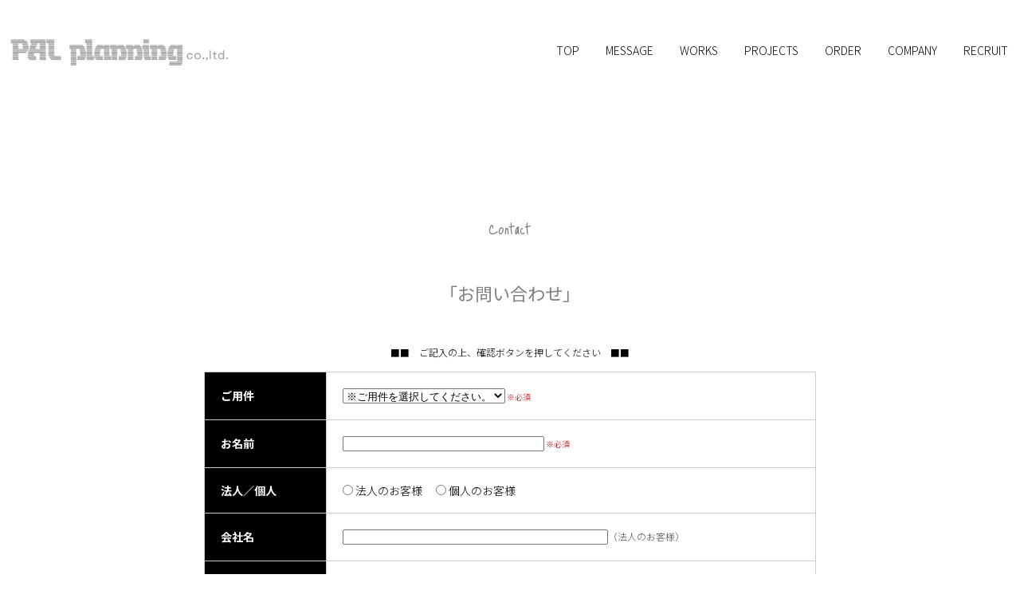

--- FILE ---
content_type: text/html
request_url: http://pal-planning.com/contact.html
body_size: 5632
content:
<!doctype html>
<html lang="ja">
<head>
<meta charset="UTF-8">
<meta name="description" content="豊富なノウハウと培われた感性を活かした店舗をつくる　広島の「老舗店舗屋」">
<meta name="viewport" content="width=device-width">
<title>PAL Planning | - お問い合わせ -</title>
<link rel="stylesheet" media="all" href="css/style.css">
<link rel="stylesheet" media="all" href="css/pp_style.css">
<script src="https://ajax.googleapis.com/ajax/libs/jquery/1.8.0/jquery.min.js"></script> 
<script src="js/script.js"></script> 
<script src="js/pp_scr.js"></script> 
<script src="js/jquery.bgswitcher.js"></script>
</head>

<body id="top">
<header id="header">
  <div id="headerWrap">
    <h1><img src="images/logo.png" width="300" height="56" alt="PAL Planning Co.,ltd"></h1>
    <nav id="mainnav">
      <p id="menuWrap"><a id="menu"><span id="menuBtn"></span></a></p>
      <div class="panel">
        <ul>
          <li><a href="index.html#top" target="_self">TOP</a></li>
          <li><a href="index.html#sec01" target="_self">MESSAGE</a></li>
          <li><a href="index.html#sec02" target="_self">WORKS</a></li>
          <li><a href="index.html#sec03" target="_self">PROJECTS</a></li>
          <li><a href="index.html#sec04" target="_self">ORDER</a></li>
          <li><a href="company.html#com" target="_self">COMPANY</a></li>
          <li><a href="recruit.html#rec" target="_self">RECRUIT</a></li>
        </ul>
      </div>
    </nav>
  </div>
</header>
<section id="form">
  <section id="sec04">
    <header>
      <h2><span>Contact</span></h2>
    </header>
    <div class="innerS">
      <h3>「お問い合わせ」</h3><br>
<div id="formWrap">
  <p style="text-align: center; font-size: 12px;">■■　ご記入の上、確認ボタンを押してください　■■</p><br>
  <form method="post" action="mail.php">
    <table class="formTable">
      <tr>
        <th>ご用件</th>
        <td><select name="ご用件">
            <option value="">※ご用件を選択してください。</option>
            <option value="ご質問・お問い合わせ">ご質問・お問い合わせ</option>
            <option value="店舗について">店舗について</option>
			<option value="家具・什器について">家具・什器について</option>
			<option value="住宅リフォームについて">住宅リフォームについて</option>
          </select><span style="font-size: 10px; color: #CC0002;"> ※必須</span></td>
      </tr>
      <tr>
        <th>お名前</th>
        <td><input size="30" type="text" name="お名前" /><span style="font-size: 10px; color: #CC0002;"> ※必須</span></td>
      </tr>
      <tr>
        <th>法人／個人</th>
        <td><input type="radio" name="法人／個人" value="法人のお客様" /> 法人のお客様　
          <input type="radio" name="法人／個人" value="個人のお客様" /> 個人のお客様</td>
      </tr>
      <tr>
        <th>会社名</th>
        <td><input size="40" type="text" name="会社名" /><span style="font-size: 12px; color: #585858;">（法人のお客様）</span></td>
      </tr>
      <tr>
        <th>お役職</th>
        <td><input size="40" type="text" name="お役職" /><span style="font-size: 12px; color: #585858;">（法人のお客様）</span></td>
      </tr>
      <tr>
        <th>電話番号（半角）</th>
        <td><input size="30" type="text" name="電話番号" /></td>
      </tr>
      <tr>
        <th>Mail（半角）</th>
        <td><input size="30" type="text" name="Email" /><span style="font-size: 10px; color: #CC0002;"> ※必須</span></td>
      </tr>
		<th>ご住所</th>
        <td><input size="50" type="text" name="ご住所" class="jsy"/></td>
      </tr>
      <tr>
        <th>お問い合わせ内容<br></th>
        <td><textarea name="お問い合わせ内容" cols="100" rows="10"></textarea></td>
      </tr>
    </table>
	  <br>
    <p align="center">
      <input type="submit" value="　 確認 　" />　<input type="reset" value="リセット" />
    </p>
	  <br>
  </form>
</div>
  </section>
</section>

<!-- COMPANY -->
<section id="sec05">
  <header>
    <h2><span>Access</span></h2>
  </header>
  <div class="innerS">
    <ul class="col2">
      <li>
        <p style="font-size: 16px">株式会社パルプランニング</p><br>
		  <p style="font-size: 12px">内装仕上工事業<br>広島県知事 許可（般-27）第27864号</p>
        <br>
        <p>〒731-0124<br>
          広島市安佐南区大町東3丁目24-14</p>
        <p>TEL : 082-830-5111（代）</p>
        <p>FAX : 082-830-5118</p>
      </li>
      <li>
        <div id="map"> 
          <!-- GOOGLE MAP -->
          <iframe src="https://www.google.com/maps/embed?pb=!1m18!1m12!1m3!1d3289.5528056093262!2d132.46299735140576!3d34.463498080400335!2m3!1f0!2f0!3f0!3m2!1i1024!2i768!4f13.1!3m3!1m2!1s0x355a99511d3bee43%3A0x11bd8a64bef5e1ac!2z5qCq5byP5Lya56S-44OR44Or44OX44Op44Oz44OL44Oz44Kw!5e0!3m2!1sja!2sjp!4v1597168055985!5m2!1sja!2sjp" allowfullscreen></iframe>
          <!-- // GOOGLE MAP --> 
        </div>
      </li>
    </ul>
  </div>
</section>
<!-- // COMPANY -->
	<div class="sec04_03">
	<p><a href="index.html" target="_self">ホーム</a>｜<a href="pp.html#prpr" target="_self">プライバシーポリシー</a>｜<a href="contact.html#form" target="_self">お問い合わせ</a></p>
	</div>
<footer id="footer" style="font-family: Arial, Helvetica, sans-serif; font-size: 12px; color: #696969;"> Copyright &copy;  PAL Planning Co.,ltd All Rights Reserved.
</footer>

<!-- K5mcvZjW -->
</body>
</html>

--- FILE ---
content_type: text/css
request_url: http://pal-planning.com/css/style.css
body_size: 11722
content:
@import url(http://fonts.googleapis.com/earlyaccess/notosansjp.css);
@import url(https://fonts.googleapis.com/css2?family=Just+Me+Again+Down+Here&display=swap);
/* reset */
body, div, dl, dt, dd, ul, ol, li, h1, h2, h3, h4, h5, h6, pre, form, fieldset, input, textarea, p, blockquote, th, td {
  margin: 0;
  padding: 0;
}
address, caption, cite, code, dfn, em, strong, th, var {
  font-style: normal;
}
ul {
  list-style: none;
}
table {
  border-collapse: collapse;
  border-spacing: 0;
}
caption, th {
  text-align: left;
}
q:before, q:after {
  content: '';
}
object, embed {
  vertical-align: top;
}
legend {
  display: none;
}
h1, h2, h3, h4, h5, h6 {
  font-size: 100%;
}
img, abbr, acronym, fieldset {
  border: 0;
}
body {
  font: 14px/1.9 'Noto Sans JP', Arial, Verdana, 游ゴシック, YuGothic, 'ヒラギノ角ゴ ProN W3', 'Hiragino Kaku Gothic ProN', メイリオ, Meiryo, sans-serif;
  font-weight: 300;
  -webkit-text-size-adjust: 100%;
  overflow-x: hidden;
  color: #000;
  background: #fff;
}
a {
  color: #818181;
  text-decoration: none;
}
a:hover, .active {
  color: #8D5959;
  text-decoration: none;
}
a:active, a:focus, input:active, input:focus {
  outline: 0;
}
/* ヘッダー
------------------------------------------------------------*/
#header {
  text-align: right;
}
#header h1 {
  padding-top: 35px;
	float:left;
}
#mainnav a {
  color: #000;
  text-decoration: none;
}
#mainnav a:hover {
  color: #8D5959;
  text-decoration: none;
}
.bg-slider {
  width: 100%;
  height: 600px;
  background-position: center center;
  background-size: cover;
  display: flex;
  align-items: center;
  justify-content: center;
  position: relative;
}
@media screen and (max-width : 909px ){
  .bg-slider {
    position: relative;
    top: 70px;
    height: 600px;
  }
}
.btn-g_ctr {
  text-align: center;
  margin: 0 auto;
}
a.btn-g {
  padding: 0.5em;
  margin: 20px 0;
  display: block;
  color: #fff !important;
  background: #060606;
  font-weight: bold;
  font-size: 16px;
  border-radius: 3px;
  text-align: center;
  text-decoration: none !important;
}
a.btn-g:before {
  content: "";
  display: inline-block;
  width: 20px;
  height: 20px;
  margin: -3px 5px 0 0;
  background: url("../images/btn_g.png") no-repeat;
  background-size: contain;
  vertical-align: middle;
}
a.btn-g:hover {
  background: #767676;
}
@media screen and (min-width: 849px) {
  a.btn-g {
    padding: 0.5em 2em;
    margin: 20px auto;
    font-size: 20px;
    display: inline-block;
  }
  a.btn-g:before {
    margin: -3px 10px 0 0;
  }
}
/* フッター
------------------------------------------------------------*/
#footer {
  clear: both;
  padding: 50px 10px 50px 0;
  text-align: center;
  font-size: 12px;
}
/* 共通
------------------------------------------------------------*/
img {
  max-width: 100%;
  height: auto;
}
.mmimg {
  width: 100%;
  height: auto;
  text-align: center;
}
section {
  clear: both;
  padding-top: 70px;
}
section h2 {
  font-family: 'Just Me Again Down Here', cursive;
  width: 60%;
  margin: 0 auto 40px;
  font-size: 22px;
  font-weight: normal;
  text-align: center;
  color: #818181;
}
section h2 span {
  padding: 0 80px;
}
section h3 {
  width: 60%;
  margin: 0 auto 20px;
  font-size: 22px;
  font-weight: normal;
  text-align: center;
  color: #818181;
}
.inner {
  width: 94%;
  margin: 0 auto;
  padding-bottom: 50px;
}
.innerS {
  width: 60%;
  margin: 0 auto;
  padding-bottom: 80px;
}
.mds {
  font-family: "Hiragino Sans", "Hiragino Kaku Gothic ProN", Meiryo, "sans-serif";
  font-size: 18px;
  font-weight: bold;
  color: #29185C;
}
/* SEC02 Gallery
------------------------------------------------------------*/
#sec02 {
  padding: 0 !important;
}
#gallery li {
  float: left;
  width: calc(100%/3);
  line-height: 0;
}
#gallery img {
  width: 100%;
  height: auto;
}
/* SEC03 PROJECT
------------------------------------------------------------*/
.col3 img {
  display: block;
  margin: 0 auto 5px;
}
.col3 li {
  line-height: 2.0;
}
.col3 .img {
  padding: 50px 50px;
  margin-bottom: 20px;
  line-height: 0 !important;
  background: #29185C;
}
/* SEC04 ORDER
------------------------------------------------------------*/
#sec04 img {
  width: 100%;
  margin-bottom: 30px;
}
#sec04_02 {
  background: url(../images/bgSec04.jpg) no-repeat 100% 100% fixed;
  background-size: cover;
  -webkit-background-size: cover;
  text-align: center;
  padding: 220px 20px;
}
#sec04_02 img {
  width: auto;
}
.sec04_03 {
  text-align: center;
  margin: 0 auto;
}
.sec04_03 img {
  margin: 0px 20px 30px 20px;
}
.sec04_03 a:hover img {
  opacity: 0.5;
}
.sec04_03 a:hover{
	color: #8D5959;
}


/* SEC05 COMPANY
------------------------------------------------------------*/
#sec05 p {
  margin-bottom: 5px;
}
.col2 li {
  display: inline-block;
  width: 100%;
  margin: 20px 0;
}
#map {
  position: relative;
  padding-bottom: 75%;
  height: 0;
  overflow: hidden;
  z-index: 0;
}
#map iframe {
  position: absolute;
  top: 0;
  left: 0;
  width: 100% !important;
  height: 100% !important;
  border: 0;
}



/* 追加分です
------------------------------------------------------------*/
.mmimg1{
	height: auto;
	background-image:url("../images/messebg.jpg");
	background-position: center center;
	background-repeat: no-repeat;
	background-size: cover;
}
.mmimg2{
	text-align: center;
}
.wf{
	width: 100%;
	text-align: center;
}

.wf_title {
	clear: both;
	margin: 30px auto 60px auto;
	width: 80%;
	text-align: center;
	font-size: 20px;
	border-bottom: 2px dotted #ccc;
	line-height: 1.3;
	color: #818181;
	padding: 10px 0px 10px 0px;
	background-color: #EAEAEA;
}

.workflow {
width: 60%;
border:none;
}
.workflowimg{
	padding-bottom: 10px;
}
.workflowimg img{
display:inline-block;
width:90% !important;
vertical-align: middle;
}
.workflow td p{
	width:100%;
	text-align: left;
	padding-left: 5px;
	padding-bottom: 25px;
	line-height: 1.3;
}

@media only screen and (max-width : 640px ){
.workflow {
width: 90%;	
}
.workflowimg{
padding-bottom: 40px;
}
.workflow td p{
	padding-bottom: 50px;
	line-height: 1.3;
}
.wf_title {
	width: 100%;
}
}

/* RESPONSIVE 設定
------------------------------------------------------------*/
@media only screen and (min-width: 1200px) {
  .inner {
    width: 1024px;
  }
}
@media only screen and (min-width : 910px ){
  body {
    font-size: 14px;
  }
  a#menu {
    display: none;
  }
  .panel {
    display: block !important;
  }
  #mainnav li {
    display: inline-block;
    padding: 50px 15px;
    font-size: 14px;
  }
  /* SEC03 PROJECT
	-----------------*/
  .col3 {
    text-align: center;
  }
  .col3 li {
    display: inline-block;
    width: 28%;
    padding: 0 2.5% 50px;
    margin-bottom: 0;
    vertical-align: top;
    text-align: left;
  }
  #footer {
    padding: 30px 10px 70px 0;
  }
  .col2 li {
    width: 60%;
    vertical-align: top;
  }
  .col2 li:first-child {
    width: 35%;
    padding-right: 4%;
  }
}
@media only screen and (max-width: 640px) {
  .innerS {
    width: 94%;
    padding-bottom: 70px;
  }
  .col3 li {
    line-height: 1.7;
  }
  .col3 img {
    margin: 0 auto;
  }
  .col3 .img {
    padding: 30px;
    margin-bottom: 20px;
  }
  #gallery li {
    float: none;
    width: 100%;
  }
  #map iframe {
    width: 96% !important;
    left: 2%;
  }
  #sec04_02 {
    padding: 50px 20px;
  }
}
@media only screen and (max-width : 909px ){
  #header {
    position: fixed;
    width: 100%;
    z-index: 500;
  }
  #headerWrap {
    position: relative;
    width: 100%;
    height: 70px;
    background: #fff;
    opacity: 0.9;
    border-bottom: 1px solid #ccc;
  }
  #header h1 {
    padding-top: 10px;
  }
  #header h1 img {
    margin-top: 4px;
    max-height: 40px;
    width: auto !important;
  }
  a#menu {
    display: inline-block;
    position: relative;
    width: 40px;
    height: 40px;
    margin: 10px;
  }
  #menuBtn {
    display: block;
    position: absolute;
    top: 60%;
    left: 50%;
    width: 18px;
    height: 2px;
    margin: -1px 0 0 -7px;
    background: #000;
    transition: .2s;
  }
  #menuBtn:before, #menuBtn:after {
    display: block;
    content: "";
    position: absolute;
    top: 50%;
    left: 0;
    width: 18px;
    height: 2px;
    background: #000;
    transition: .3s;
  }
  #menuBtn:before {
    margin-top: -7px;
  }
  #menuBtn:after {
    margin-top: 5px;
  }
  a#menu .close {
    background: transparent;
  }
  a#menu .close:before, a#menu .close:after {
    margin-top: 0;
  }
  a#menu .close:before {
    -webkit-transform: rotate(-45deg);
    transform: rotate(-45deg);
  }
  a#menu .close:after {
    -webkit-transform: rotate(-135deg);
    transform: rotate(-135deg);
  }
  .panel {
    width: 100%;
    display: none;
    overflow: hidden;
    position: relative;
    left: 0;
    top: 0;
    z-index: 100;
  }
  #mainnav {
    position: absolute;
    top: 0;
    width: 100%;
    text-align: right;
    z-index: 500;
  }
  #mainnav ul {
    border-bottom: 1px solid #ccc;
    background: #fff;
    text-align: left;
  }
  #mainnav li a {
    position: relative;
    display: block;
    padding: 15px 25px;
    border-bottom: 1px solid #ccc;
    color: #000;
    font-weight: 400;
  }
  #mainnav li a:before {
    display: block;
    content: "";
    position: absolute;
    top: 50%;
    left: 5px;
    width: 6px;
    height: 6px;
    margin: -4px 0 0 0;
    border-top: solid 2px #000;
    border-right: solid 2px #000;
    -webkit-transform: rotate(45deg);
    transform: rotate(45deg);
  }
  .col3 li {
    margin: 50px auto 0 auto;
    display: block;
  }
  section {
    padding-top: 50px;
  }
  section h2 {
    margin: 0 auto 20px;
  }
  section h2 span {
    padding: 0 30px;
  }
}
#rb {
  width: 60px;
  position: fixed;
  bottom: 70px;
  right: -100px;
  z-index: 100;
  opacity: 0.7;
}
#rb img {
  vertical-align: middle;
}
@media screen and (min-width: 768px) {
  .tel {
    pointer-events: none;
    cursor: default;
  }
}




.cp_arrows *, .cp_arrows *:before, .cp_arrows *:after {
	-webkit-box-sizing: border-box;
	        box-sizing: border-box;
}
.cp_arrows {
	position: relative;
	display: flex;
	height: 120px;
	margin: 2em auto -50px;
	justify-content: center;
	align-items: center;
}
.cp_arrows .cp_arrow {
	position: absolute;
	top: calc(50% - 25px);
	left: 50%;
	width: 40px;
	height: 40px;
}
.cp_arrows .cp_arrow::before,
.cp_arrows .cp_arrow::after {
	position: absolute;
	display: block;
	width: 2px;
	height: 30px;
	content: '';
	-webkit-transition: all 0.3s ease-in-out;
	        transition: all 0.3s ease-in-out;
	-webkit-transform: translate(-50%, -50%) rotateZ(-60deg);
	        transform: translate(-50%, -50%) rotateZ(-60deg);
	transform-origin: bottom right;
	border-radius: 10px;
	background: #D9D9D9;
}
.cp_arrows .cp_arrow::after {
	-webkit-transform: translate(-50%, -50%) rotateZ(60deg);
	        transform: translate(-50%, -50%) rotateZ(60deg);
	-webkit-transform-origin: bottom left;
	        transform-origin: bottom left;
}
.cp_arrows .cp_bounce {
	-webkit-animation: arrow-move09 2s infinite ease-in-out;
	        animation: arrow-move09 2s infinite ease-in-out;
}
@-webkit-keyframes arrow-move09 {
	0%, 20%, 50%, 80%, 100% {
		-webkit-transform: translateY(0);
		        transform: translateY(0);
	}
	48% {
		-webkit-transform: translateY(-20px);
		        transform: translateY(-20px);
	}
	60% {
		-webkit-transform: translateY(-15px);
		        transform: translateY(-15px);
	}
}
@keyframes arrow-move09 {
	0%, 20%, 50%, 80%, 100% {
		-webkit-transform: translateY(0);
		        transform: translateY(0);
	}
	48% {
		-webkit-transform: translateY(-20px);
		        transform: translateY(-20px);
	}
	60% {
		-webkit-transform: translateY(-15px);
		        transform: translateY(-15px);
	}
}


--- FILE ---
content_type: text/css
request_url: http://pal-planning.com/css/pp_style.css
body_size: 3516
content:
/*会社概要タグ*/
.kaisha {
width: 100%;
}

.kaisha th,
.kaisha td {
border: 1px solid #ccc;
padding: 15px;
}

.kaisha th {
font-weight: bold;
color: #FFFFFF;
text-align: center;
background-color: #000000; 
}

@media screen and (max-width: 910px) {
.kaisha,
.kaisha tr,
.kaisha td,
.kaisha th {
	display: grid;
	place-items: center;
	width: 100%;
	}
}



/*プライバシーポリシータグ*/
.prpr h3 {
	clear: both;
	margin-bottom: 20px;
	width: auto;
	text-align: left;
	font-size: 20px;	/*文字サイズ*/
	border-bottom: 2px dotted #ccc;	/*下線の幅、線種、色*/
	padding-left: 10px;
}
/*h3タグの１文字目*/
.prpr h3::first-letter {
	border-left: 10px solid #000000;	/*左側の線の幅、線種、色*/
	padding-left: 20px;	/*線と文字との余白*/
}
/*段落タグ*/
.prpr p {
	padding: 0 20px 20px;
}
.prpr ol {
	padding: 0 50px 20px;
}




/*お問い合わせ*/
#formWrap {
	width:100%;
	margin:0 auto;
	color:#000000;
	line-height:120%;
	font-size:100%;
	white-space: nowrap;
}
table.formTable{
	width:100%;
	margin:0 auto;
	border-collapse:collapse;
}
table.formTable td,table.formTable th{
    border: 1px solid #ccc;
    padding: 20px;
    font-size: 100%;
}
table.formTable th{
	width:auto;
	font-weight:bold;
	background:#000000;
	text-align:left;
	color: #FFFFFF;
}
textarea {
	width: 100%;
	resize: vertical;
}
input.jsy {
	width: 100%;
	height: auto;
}

/*　簡易版レスポンシブ用CSS（必要最低限のみとしています。ブレークポイントも含め自由に設定下さい）　*/
@media screen and (max-width:910px) {
#formWrap {
	width:100%;
	margin:0 auto;
}
table.formTable th, table.formTable td {
	width:auto;
	display:block;
}
table.formTable th {
	margin-top:5px;
	border-bottom:0;
}
input[type="text"], textarea {
	width:96%;
	padding:5px;
	font-size:110%;
	display:block;
}
input[type="submit"], input[type="reset"], input[type="button"] {
	display:block;
	width:100%;
	height:40px;
}
textarea {
	resize: vertical;
}
}
/*---------------------------------*/

/*　施工事例　一覧　*/
*, *:before, *:after {
	box-sizing: border-box;
}
.col_5{
	width: 100%;
	display:flex;
	display: -ms-flexbox; /* IE10 */
	flex-wrap: wrap;
	-ms-flex-wrap: wrap; /* IE10 */
	align-items: baseline;
}
.col_5 > div{
	width: 20%;
	padding: 20px;
}
.col_5 > div > div{
	position: relative;
	overflow: hidden;
}
.col_5 p{
	text-align: right;
	padding-top: 20px;
	padding-bottom: 10px;
	line-height: 1.2;
}
.col_5 p span{
	font-size: 10px;
	color: #818181;
}

.col_5 img{
	vertical-align: bottom;
}

@media screen and (max-width: 910px) {
	.col_5 > div{
		width: 50%;
		padding: 20px !important;
	}
	.col_5 p{
	margin-top: 10px;
	margin-bottom: 5px;
	font-size: 12px;
	}
	
}
/*---------------------------------*/

/*　施工事例　コラムbtn_3　*/
.example-image {
	margin: 0px !important;
	object-fit:cover !important;
	height: 100% !important;
}

.square-container {
  display: flex;
  flex-wrap: wrap;
}

.square {
  position: relative;
  flex-basis: calc(33.333% - 2px);
  margin: 1px;
  border:none;
  box-sizing: border-box;
}

.square::before {
  content: '';
  display: block;
  padding-top: 100%;
}

.square .content {
  position: absolute;
  top: 0;
  left: 0;
  height: 100%;
  width: 100%;
}


/*---------------------------------*/

.wks_title {
	clear: both;
	margin: 30px auto 60px auto;
	width: 100%;
	text-align: center;
	font-size: 20px;
	line-height: 1.3;
	color: #FFFFFF;
	padding: 10px 0px 10px 0px;
	background-color: #818181;
}


--- FILE ---
content_type: application/javascript
request_url: http://pal-planning.com/js/pp_scr.js
body_size: 874
content:
// JavaScript Document
//スクロールすると横から出てくる処理
jQuery(function () {
  var appear = false;
  var rb = $('#rb');
  $(window).scroll(function () {
    if ($(this).scrollTop() > 100) { //100pxスクロールしたら
      if (appear == false) {
        appear = true;
        rb.stop().animate({
          'right': '0px' //右から0pxの位置に
        }, 300); //0.3秒かけて現れる
      }
    } else {
      if (appear) {
        appear = false;
        rb.stop().animate({
          'right': '-100px' //右から-100pxの位置に
        }, 300); //0.3秒かけて隠れる
      }
    }
  });
});



jQuery(function($) {
    $('.bg-slider').bgSwitcher({
        images: ['images/sl01.jpg','images/sl02.jpg','images/sl03.jpg','images/sl04.jpg','images/sl05.jpg','images/sl06.jpg'], // 切り替える背景画像を指定
    });
});


--- FILE ---
content_type: application/javascript
request_url: http://pal-planning.com/js/script.js
body_size: 724
content:
$(function(){
	
	var
	  winW = $(window).width(),
		winH = $(window).height(),
		nav = $('#mainnav ul a'),
		curPos = $(this).scrollTop();
	
	if (winW > 800){
		var headerH =0;
	}
	else{
		var headerH =70;
	}
	
	$(nav).on('click', function(){
  	var $el = $(this),
		id = $el.attr('href');
 		$('html, body').animate({
   		scrollTop: $(id).offset().top - headerH
 		}, 500);
		if (winW < 890){
			$('#menuWrap').next().slideToggle();
			$('#menuBtn').removeClass('close');
		}
 		return false;
	});
	
	$('.panel').hide();
	$('#menuWrap').toggle(function(){
		$(this).next().slideToggle();
		$('#menuBtn').toggleClass('close');
	},
	function(){
		$(this).next().slideToggle();
		$('#menuBtn').removeClass('close');
	});
});
